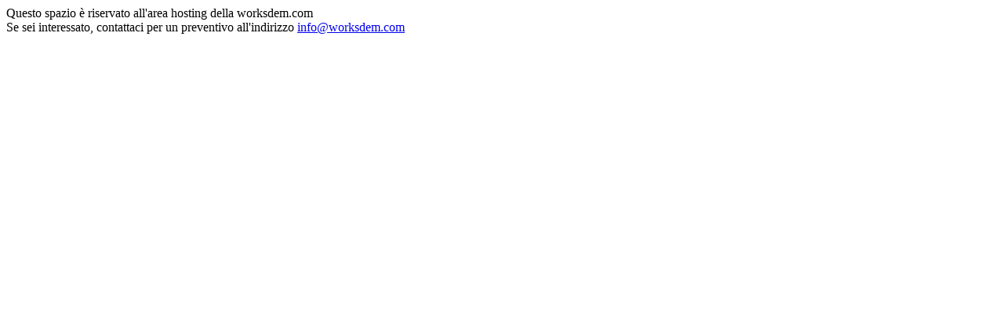

--- FILE ---
content_type: text/html
request_url: http://oleovar.cetiom.fr/
body_size: 350
content:
<!DOCTYPE html PUBLIC "-//W3C//DTD XHTML 1.0 Transitional//EN" "http://www.w3.org/TR/xhtml1/DTD/xhtml1-transitional.dtd">
<html xmlns="http://www.w3.org/1999/xhtml">
<head>
<meta http-equiv="Content-Type" content="text/html; charset=UTF-8" />
<title>Hosting worksdem</title>
</head>

<body>
	<div>Questo spazio è riservato all'area hosting della worksdem.com</div>
	<div>Se sei interessato, contattaci per un preventivo all'indirizzo <a href="mailto:info@worksdem.com">info@worksdem.com</a></div>
</body>
</html>